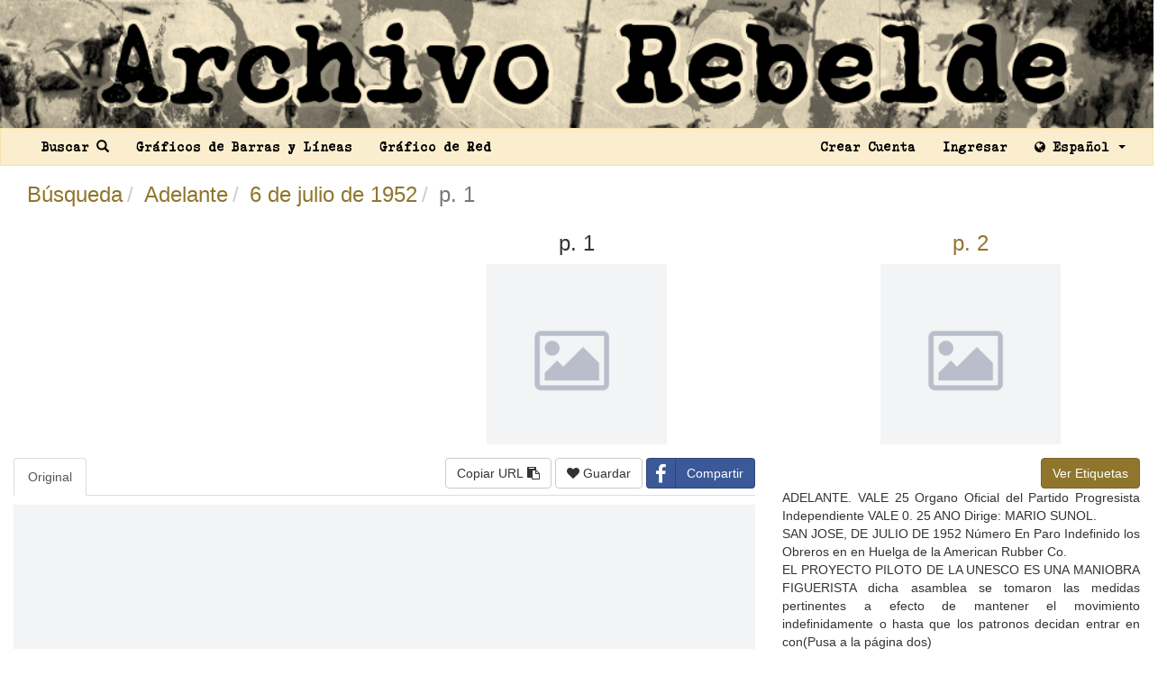

--- FILE ---
content_type: text/html; charset=utf-8
request_url: https://archivorebelde.org/pages/5ec1d959ac23b97f3d3f7817?page=1&search%5Bnames%5D%5B%5D=Adelante&search%5Btags_op%5D=and
body_size: 55265
content:
<!DOCTYPE html><html><head><title>Archivo Rebelde - Adelante, 6 de julio de 1952, p. 1.</title>
<meta name="keywords" content="Calderonismo, Imperialism, Strike" />
<meta property="og:description" content="Adelante, 6 de julio de 1952, p. 1." />
<meta property="og:url" content="https://archivorebelde.org/pages/5ec1d959ac23b97f3d3f7817" />
<meta property="og:title" content="Archivo Rebelde" />
<meta property="og:image" content="<img src=&quot;[data-uri]&quot; />" />
<meta property="og:image:width" content="512" />
<meta property="og:image:height" content="512" /><meta content="Archivo Rebelde" property="og:site_name" /><meta content="website" property="og:type" /><meta content="es_LA" property="og:locale" /><meta content="1183331715051000" property="fb:app_id" /><meta charset="utf-8" /><meta content="IE=edge" http-equiv="X-UA-Compatible" /><meta content="width=device-width, initial-scale=1" name="viewport" /><link rel="stylesheet" media="all" href="/assets/application-bf397aaee1c7acf67684541d6ab4f587d03c60de0f4e46f44a0cbf7d384d9527.css" data-turbolinks-track="true" /><script src="/assets/application-fda22734dbfbc5d6e6ef923c9aa754443cccfe607d8c5be541475e71a6a32801.js" data-turbolinks-track="true"></script><meta name="csrf-param" content="authenticity_token" />
<meta name="csrf-token" content="WZ7wSxATxLn/KC7hKcFJnq/0cBegKPOIXQmBep1Bll7bJmD3YQ/2EGQoiJIg22t/qESGsoKIrWEcOfVLTi+7bw==" /><link rel="shortcut icon" type="image/x-icon" href="/assets/favicon-9bbb9aa229db9b6320fa41d054e58d792e4dd4a958beebd5346f7b2a6bb4cd5e.ico" /><script type="text/javascript">
(function(i,s,o,g,r,a,m){i['GoogleAnalyticsObject']=r;i[r]=i[r]||function(){
(i[r].q=i[r].q||[]).push(arguments)},i[r].l=1*new Date();a=s.createElement(o),
m=s.getElementsByTagName(o)[0];a.async=1;a.src=g;m.parentNode.insertBefore(a,m)
})(window,document,'script','//www.google-analytics.com/analytics.js','ga');
ga("create","UA-165232952-1","auto");
ga("send","pageview");
</script>
</head><body role="document"><a href="/"><img class="image-scale" src="/assets/archivo-rebelde-es-a77147acab591156d77483d401256a43f39bc4562524f7686386d66724792d1e.png" /></a><nav class="navbar navbar-default" id="navigation-bar"><div class="container-fluid"><div class="collapse navbar-collapse courier-polski-1941"><ul class="nav navbar-nav"><li><a href="/search">Buscar <span class="glyphicon glyphicon-search"></span></a></li><li><a href="/charts">Gráficos de Barras y Líneas</a></li><li><a href="/network_graph">Gráfico de Red</a></li></ul><ul class="nav navbar-nav navbar-right"><li><a data-turbolinks="false" href="/users/sign_up">Crear Cuenta</a></li><li><a data-turbolinks="false" href="/users/sign_in">Ingresar</a></li><li class="dropdown"><a aria-expanded="false" aria-haspopup="true" class="dropdown-toggle" data-toggle="dropdown" href="#" role="button"><i class="fa fa-globe"></i> Español <span class="caret"></span></a><ul class="dropdown-menu"><li><a href="https://rebelarchive.org">English</a></li><li><a href="https://archiverebelle.org">Français</a></li></ul></li></ul></div></div></nav><div id="wrap"><div class="container-fluid" id="main-container"><div class="row"><div class="col-md-3"></div><div class="col-md-6"><div id="app-messages"></div></div><div class="col-md-3"></div></div><div class="row"><div class="col-md-12"><div id="show-page"><div class="row"><div class="col-md-12"><h3 class="main"><ul class="breadcrumb"><li><a href="/search?search%5Bnames%5D%5B%5D=Adelante&amp;search%5Btags_op%5D=and">Búsqueda</a></li><li><a href="/documents?name=Adelante&amp;search%5Bnames%5D%5B%5D=Adelante&amp;search%5Btags_op%5D=and">Adelante</a></li><li><a href="/documents/5ec1d959ac23b97f3d3f7816?search%5Bnames%5D%5B%5D=Adelante&amp;search%5Btags_op%5D=and">6 de julio de 1952</a></li><li class="active">p. 1</li></ul></h3></div><div class="row" id="images-nav"><div class="col-md-4 text-center"></div><div class="col-md-4 text-center"><h3 class="page-nav">p. 1</h3><img class="fixed-height-md" src="/assets/not-found-3d3a33c6cca4ab5f720ab7fcce8cf6767ebb86bb97c6c666f7dc65678be56dab.png" /></div><div class="col-md-4 text-center"><h3 class="page-nav"><a href="/pages/5ec1d959ac23b97f3d3f7818?page=2&amp;search%5Bnames%5D%5B%5D=Adelante&amp;search%5Btags_op%5D=and">p. 2</a></h3><a href="/pages/5ec1d959ac23b97f3d3f7818?page=2&amp;search%5Bnames%5D%5B%5D=Adelante&amp;search%5Btags_op%5D=and"><img class="fixed-height-md" src="/assets/not-found-3d3a33c6cca4ab5f720ab7fcce8cf6767ebb86bb97c6c666f7dc65678be56dab.png" /></a></div></div></div><div class="row"><div class="col-md-8"><ul class="nav nav-tabs" role="tablist"><li class="tab-pane active" role="presentation"><a aria-controls="imagen-original" data-toggle="tab" href="#imagen-original" role="tab">Original</a></li><div class="pull-right"><button class="btn clipboard-btn btn-default" data-clipboard-text="Adelante, 6 de julio de 1952, p. 1. https://archivorebelde.org/pages/5ec1d959ac23b97f3d3f7817" type="button">Copiar URL <i class="fa fa-clipboard"></i></button><script>$('.clipboard-btn').tooltip({
  trigger: 'click',
  placement: 'bottom'
});

function setTooltip(btn, message) {
  $(btn).tooltip('show')
    .attr('data-original-title', message)
    .tooltip('show');
}

function hideTooltip(btn) {
  setTimeout(function() {
    $(btn).tooltip('hide');
  }, 1000);
}

// Clipboard

var clipboard = new Clipboard('.clipboard-btn');

clipboard.on('success', function(e) {
  setTooltip(e.trigger, '¡Copiado!');
  hideTooltip(e.trigger);
});

clipboard.on('error', function(e) {
  setTooltip(e.trigger, 'Error!');
  hideTooltip(e.trigger);
});</script> <a class="btn btn-default" data-turbolinks="false" href="/users/sign_in"><i class="fa fa-heart"></i> Guardar</a> <a class="btn btn-social btn-facebook" href="https://www.facebook.com/sharer/sharer.php?u=https://archivorebelde.org/pages/5ec1d959ac23b97f3d3f7817"><span class="fa fa-facebook"></span>Compartir</a> </div></ul><div class="tab-content"><div class="tab-pane active" id="imagen-original" role="tabpanel"><img class="image-scale" id="original-image" src="/assets/not-found-3d3a33c6cca4ab5f720ab7fcce8cf6767ebb86bb97c6c666f7dc65678be56dab.png" /></div><div aria-labelledby="image" class="modal fade" id="modal-original-image-full" role="dialog" tabindex="-1"><div class="modal-dialog modal-lg"><div class="modal-content"><div class="modal-header"><button aria-label="Close" class="close" data-dismiss="modal" type="button"><span aria-hidden="true"> &times;</span></button><h4 class="modal-title">Adelante, 6 de julio de 1952, p. 1. (Original)</h4></div><div class="modal-body"><div class="viewer-navigation"><div class="row"><div class="col-md-2"><div class="pull-left"></div></div><div class="col-md-8 text-center"><div class="row"><div class="col-sm-12"><div class="row"><div class="col-xs-1 text-center"><i class="fa fa-minus" data-zoom="" data-zoom-out="" id="original-image-full-out"></i></div><div class="col-xs-10"><input class="form-control-range" data-zoom-range="" id="original-image-full-range" type="range" /></div><div class="col-xs-1 text-center"><i class="fa fa-plus" data-zoom="" data-zoom-in="" id="original-image-full-in"></i></div></div></div></div></div><div class="col-md-2"><div class="pull-right"><a class="btn btn-default" href="/pages/5ec1d959ac23b97f3d3f7818?original=true&amp;page=2&amp;search%5Bnames%5D%5B%5D=Adelante&amp;search%5Btags_op%5D=and&amp;viewer=true">Siguiente <span aria-hidden="true"> &rarr;</span></a></div></div></div></div><div class="modal-image-wrapper"><img id="original-image-full-image-with-zoom" src="/assets/not-found-3d3a33c6cca4ab5f720ab7fcce8cf6767ebb86bb97c6c666f7dc65678be56dab.png" /></div><script>$( document ).on('turbolinks:load', function() {
  const modalZoomoriginalimagefull = new ImageZoom(document.querySelector("#original-image-full-image-with-zoom"), {
    rangeElement: document.querySelector('#original-image-full-range'),
    zoomInElement: document.querySelector('#original-image-full-in'),
    zoomOutElement: document.querySelector('#original-image-full-out')
  });
});</script></div></div></div></div></div><div id="tags-section"><div class="tags-list"><span class="label tag-label lb-md">Calderonismo</span><span class="label tag-label lb-md">Imperialism</span><span class="label tag-label lb-md">Strike</span></div></div></div><div class="col-md-4"><div class="row"><div class="col-sm-12"><div class="pull-right"><a class="btn btn-primary" id="view_full_tags" data-remote="true" href="/pages/5ec1d959ac23b97f3d3f7817/full_highlights">Ver Etiquetas</a></div></div></div><div class="content-colum text-justify"><div id="highlighted_text"><p>ADELANTE. VALE 25 Organo Oficial del Partido Progresista Independiente VALE 0. 25 ANO Dirige: MARIO SUNOL.
<br />SAN JOSE, DE JULIO DE 1952 Número En Paro Indefinido los Obreros en en Huelga de la American Rubber Co.
<br />EL PROYECTO PILOTO DE LA UNESCO ES UNA MANIOBRA FIGUERISTA dicha asamblea se tomaron las medidas pertinentes a efecto de mantener el movimiento indefinidamente o hasta que los patronos decidan entrar en con(Pusa a la página dos)
<br />Los representantes de la UNESCO en Costa Rica vienen anunciando hace dias un tal proyecto piloto de escuela primaria.
<br />Eso de piloto, en nuestro idioma castellano, es una escuela modelo en determinados aspectos de la enseñanza. Pasa a la página tres)
<br />Los trabajadores de la American Rubber Co. al entrar en la cuarta semana de huelga y en vista de la intransigencia y terquedad de los patronos que los llevaron al paro y que en vez de tratar de arreglar el conflicto se dedican a regar falsos rumores, celebraron asamblea general el sábado 28 de Junio pasado, en la cual se puso de manifiesto la alta moral de los obreros en huelga y su deseo de vimiento. En vista de eso, en Lo que promete Fernando Castro al Calderonismo de permanecer fiumes en el mo es echar abajo la Legislación Social vigente Cuál es el motivo para que no se desarme a José Figueres no obstante las revelaciones del afer García Mongalo. çión del 28 de Junio, en que Don Fernando Castro Cervantes ha dado un no rotundo, que pareciera ser terminante, en el sentido de que no firmará ningún pacto con el Partido Republicano Nacional. Al mismo tiempo se ha apresurado a dar un comunicado a la prensa, que fué publicado en La Naron en un completo fracaso. Conviene analizar, aunque sea someramente, ese comunicado de prensa, ya que la campaña para que el calderonismo se entregue a Fernando Castro se desarrollará en el futuro sobre la base del susodicho comunicado de prensa.
<br />Don Fernando comienza reiterando su determinación de no suscribir pactos con partidos o comités politicos. Luego pasa a presentar la primera de (Pasa a la página tres)
<br />define su actitud en relación con algunos de los asuntos que le fueron sometidos por el Comité del Partido Republicano durante las pláticas que culminaEl Diario de Costa Rica des dar una información tan sensatacó a grandes titulares la in cional, y particularmente desformación referente a lo que Pasa la págma tres)
<br />presentó como una estafa del nicaragüense César Garcia Mongalo contra el calderonismo. En la información aparece que el citado Garcia Mongalo recibió Varios centenares de miles de La Hora del martes 24 de colones para que cediera al calderonismo el armamento que junio informa que la United Figueres tenía bajo su custodia en la finca La Lucha y en etros lugares Lógicamente, después de brinEl Gobierno supeditado a la United Fruit Co.
<br />Fruit Co. y la Northern Railway Co. dos poderosas compa2. 459 ADHESIONES ELECCIONES tiene ya el Habla el Presidente Arbenz en MEXICO el DOMINGO nias imperialistas, se pusieron de acuerdo para que la segunda pueda construir un ferrocaentre Parismina y Tortuguero, en la zona del Atlántico. Agrega la información que ahora si podrá el Gobierno contratar con la Northern, pues ya la United accedió a que se negociara.
<br />De la información aludida se desprende que si la United Fruit Co. no hubiera accedido a permitir el paso del ferrocarril que proyecta por sus dominios, el Estado costarricense no se hubiera atrevido a conocer de esa contratación. En cambio, cuando se trató de expropiar a humildes campesinos costarricenses para construir un aeropuerto militar si procedió el Gobierno (Pasa a la página tres. TEXTO INTEGRO EN LA PAGINA El domingo de Julio serán las elecciones presidenciales en México. Los comentaristas atribuyen más posibilidades al candidato oficial, Ruiz Cortínez. Se afirma que será imposible que ningún candidato de oposición contrarreste la tremenda maquinaria electoral del partido en el Poder.
<br />Pareciera que asi son las co(Pasa a la página tres. Párrafos sacados del hermoso discurso de Arbenz, publicados por Diario de Centro América 21 de Junio de 1952 Guatemala. La Ley de Reforma Agraria es el instrumento por el cual se podrá iniciar el camino de una transformación profunda en la vida económica, politica y social de Guatemala. Pasa a la página dos)
<br />Este documento es propiedad de la Biblioteca Nacional Miguel Obregón Lizano del Sistema Nacional de Bibliotecas del Ministerio de Cultura y Juventud, Costa Rica.
</p></div></div></div></div><script>$('.editable').editable();
$("#view_full_tags").on("ajax:beforeSend", function(){
  $('#view_full_tags').addClass('disabled');
});
$( "#processed-image" ).click(function() {
  $('#modal-processed-image-full-black').modal('toggle');
});
$( "#original-image" ).click(function() {
  $('#modal-original-image-full').modal('toggle');
});</script></div></div></div></div></div><div class="footer text-center" id="footer"><h4 class="courier-polski-1941">Archivo Rebelde <img class="cc-size" src="/assets/cc.logo.large-67c8d421565852c21c1ad29db660f1400c874c895ef2b17915ca6e6241350349.png" /></h4></div></body></html>